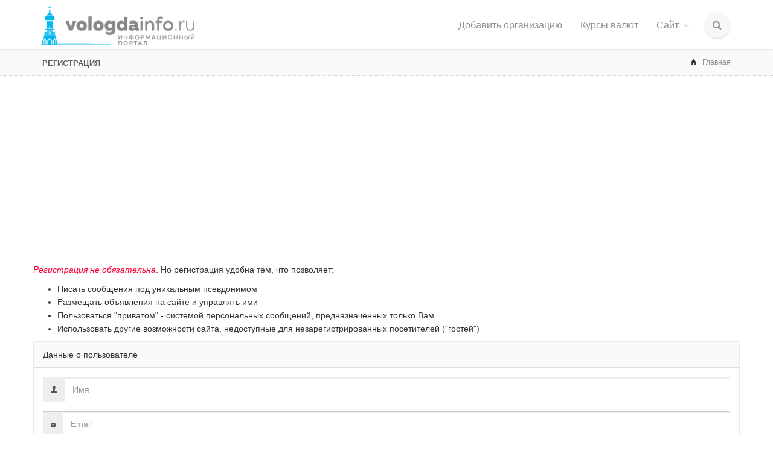

--- FILE ---
content_type: text/html; charset=utf-8
request_url: https://www.google.com/recaptcha/api2/aframe
body_size: 269
content:
<!DOCTYPE HTML><html><head><meta http-equiv="content-type" content="text/html; charset=UTF-8"></head><body><script nonce="Ph96kOc4OK3hKCGSY7jX_Q">/** Anti-fraud and anti-abuse applications only. See google.com/recaptcha */ try{var clients={'sodar':'https://pagead2.googlesyndication.com/pagead/sodar?'};window.addEventListener("message",function(a){try{if(a.source===window.parent){var b=JSON.parse(a.data);var c=clients[b['id']];if(c){var d=document.createElement('img');d.src=c+b['params']+'&rc='+(localStorage.getItem("rc::a")?sessionStorage.getItem("rc::b"):"");window.document.body.appendChild(d);sessionStorage.setItem("rc::e",parseInt(sessionStorage.getItem("rc::e")||0)+1);localStorage.setItem("rc::h",'1769216452937');}}}catch(b){}});window.parent.postMessage("_grecaptcha_ready", "*");}catch(b){}</script></body></html>

--- FILE ---
content_type: text/css
request_url: https://vologdainfo.ru/css/colors/blue.css
body_size: 1603
content:
#royal_preloader.royal_preloader_number .royal_preloader_percentage:after {
    border-left-color: #3498db !important;
}

.transition-timer-carousel-progress-bar {
    background-color: #3498db;
}

::selection {
	background:#3498db;
}

::-moz-selection {
	background:#3498db;
}

.nav-circle-li:hover {
    background-color:#3498db !important;
}

.css-logo { background-color:#3498db; }
.cart a { color: #3498db !important; }
a { color:#3498db; cursor:pointer; }
a:hover { color:#3498db; text-decoration:underline; cursor:pointer; }

.text-primary { font-weight:400; color: #3498db; }
.text-main { color:#3498db !important; }
mark {
	background:#3498db;
}
ul.list-arrow-color li:before {
    color:#3498db;
}

ul.list-arrow-2-color li:before {
    color:#3498db;
}

.tp-bannertimer { background-color:#3498db !important; }
.color-main { color:#3498db; }
.background-mainsub { background-color:#3498db; }
.table.cart-table > thead > tr > th { background-color:#3498db; }
.footer-light .thumbnail:hover { outline:5px solid #3498db; }
.nav-pills.nav-stacked:not(.list-style-icons) > li.active > a:focus::after, .nav-pills.nav-stacked:not(.list-style-icons) > li.active > a:hover::after, .nav-pills.nav-stacked:not(.list-style-icons) > li > a:focus::after, .nav-pills.nav-stacked:not(.list-style-icons) > li > a:hover::after {
	color:#3498db;
}
.pagination > .active > a, .pagination > .active > a:focus, .pagination > .active > a:hover, .pagination > .active > span, .pagination > .active > span:focus, .pagination > .active > span:hover {
    background-color:#3498db;
    border-color:#3498db;
}

ul.sidebar-nav > li.active > a { background-color:#3498db; }
.owl-theme .owl-dots .owl-dot.active span, .owl-theme .owl-dots .owl-dot:hover span { background:#3498db; }
#owl-carousel-thumb .thumbnail .caption, #owl-carousel-product .thumbnail .caption { background:rgba(52, 152, 219, 0.73); }
.shop-product a h2:hover,.shop-product a h3:hover,.shop-product a h4:hover { color:#3498db; }
.nav-pills.nav-pills-shop>li.active>a, .nav-pills.nav-pills-shop>li.active>a:focus, .nav-pills.nav-pills-shop>li.active>a:hover, .nav-pills.nav-pills-shop>li>a:hover {
    background-color: #3498DB;
    border-color: #3498DB;
}

.content-render-right { background-color:#3498db; }

.pagination>.active>a, .pagination>.active>a:focus, .pagination>.active>a:hover, .pagination>.active>span, .pagination>.active>span:focus, .pagination>.active>span:hover {
	background-color: #3498db;
	border-color: #3498db;
}

.pagination>li>a, .pagination>li>span {
	color: #3498db;
}

.pagination>li>a:focus, .pagination>li>a:hover, .pagination>li>span:focus, .pagination>li>span:hover {
	background-color: #3498db;
	border-color: #3498db;
}
.btn-rw.btn-primary {
	background-color:#3498db;
	-webkit-box-shadow:0px 2px 0px rgba(52, 152, 219, 0.73);
	-moz-box-shadow:0px 2px 0px rgba(52, 152, 219, 0.73);
	box-shadow:0px 2px 0px rgba(52, 152, 219, 0.73);
}

.carousel-nav.nav-pills>li.active>a, .carousel-nav.nav-pills>li.active>a:focus, .carousel-nav.nav-pills>li.active>a:hover {
	background-color: #3498db;
}
.nav-pills.nav-stacked > li.active > a, .nav-pills.nav-stacked > li.active > a:hover, .nav-pills.nav-stacked > li.active > a:focus, .nav-pills.nav-stacked > li > a:hover, .nav-pills.nav-stacked > li > a:focus {
    color: #3498db;
}
.portfolio-icon-holder { background-color: transparent; }
.portfolio-icon-holder:hover { color: #3498db; background-color: #fff; }
.portfolio-hover-1 .mask {
	background-color: rgba(52, 152, 219, 0.43) !important;
}

#owl-carousel-thumb .thumbnail .caption {
    background:rgba(52, 152, 219, 0.73);
}

.btn-rw.btn-primary:hover, .btn-rw.btn-primary:focus {
	background-color: #2980b9;
	-webkit-box-shadow:0px 2px 0px #3498db;
	-moz-box-shadow:0px 2px 0px #3498db;
	box-shadow:0px 2px 0px #3498db;
}

.bordered-icon-lg {
	color:#3498db;
}

.bordered-icon-lg:hover, .bordered-icon-lg:focus {
	background-color:#3498db;
}

.bordered-icon-sm {
	color:#3498db;
}

.bordered-icon-sm:hover, .bordered-icon-sm:focus {
	background-color:#3498db;
}

.bordered-icon-xs {
	color:#3498db;
}

.bordered-icon-xs:hover, .bordered-icon-xs:focus {
	background-color:#3498db;
}

.bordered-icon-static-lg {
	color:#3498db;
}

.bordered-icon-static-sm {
	color:#3498db;
}

.bordered-icon-static-xs {
	color:#3498db;
}

.bordered-icon-color {
	background-color:#3498db;
}

.bordered-icon-color:hover, .bordered-icon-color:focus {
	color: #fff;
}

.bordered-icon-dark:hover, .bordered-icon-dark:focus {
	background-color:#3498db;
}

.bs-glyphicons li:hover {
	background-color:#3498db;
}

.navbar-brand { 
	color:#3498db;
}

.navbar-toggle:hover {
	border:1px solid #3498db;
	background-color:#3498db;
}

.navbar.navbar-main ul.nav li:hover > a { 
	color:#3498db;
}

.navbar.navbar-main .navbar-nav .open .dropdown-menu>li:hover > a {
	color:#3498db;
}

.dropdown-submenu:hover>a:after {
    border-left-color:#3498db;
}

.mega-dropdown-menu .dropdown-header {
    color: #3498db;
}

.dropdown-submenu:hover>a:after {
    border-left-color:#3498db;
}

.navbar.navbar-main .nav li.active a {
	color:#3498db;
}

.navbar.navbar-main .navbar-nav .open .dropdown-menu>li>a:hover{
	color:#3498d																																																																b;
}

.navbar.navbar-main .dropdown-menu {
	border-top:1px solid #3498db;
	border-bottom:2px solid #3498db;
}

ul.sidebar-nav>li.active>a {
	background-color:#3498db;
}
ul.sidebar-nav ul li a:hover,
ul.sidebar-nav ul li.active>a {
	color:#3498db !important;
}

ul.sidebar-nav a:hover, ul.sidebar-nav ul li.active>a {
	background-color:#3498db;
}

.carousel-title-bg { 
	background-color:#3498db;
}

.heading h1, .heading h2, .heading h3, .heading h4, .heading h5, .heading h6 {
	border-bottom:2px solid #3498db;
}

.content-box-primary {
	background:#3498db;
}

.panel-title > a:hover {
	color:#3498db;
}

.panel-primary { border-color:#3498db; }
.panel-primary>.panel-heading {  background-color:#3498db; border-color:#3498db; }

.nav-tabs>li.active>a, .nav-tabs>li.active>a:hover, .nav-tabs>li.active>a:focus {
	border-top:5px solid #3498db;
}
.nav>li>a:hover, .nav>li>a:focus {
	color: #3498db;
}
.nav-tabs.nav-justified>.active>a, .nav-tabs.nav-justified>.active>a:hover, .nav-tabs.nav-justified>.active>a:focus {
	border-top:5px solid #3498db;
}

.cta-primary {
	background-color:#3498db;
}
.cta2 {
	background-color:#3498db;
}
.cta2.arrow-down:after {
	border-top:15px solid #3498db;
}
.cta2.arrow-up:after {
	border-bottom:15px solid #3498db;
}

.timeline-badge.primary { background-color:#3498db !important; }
a.thumbnail:hover, a.thumbnail:focus, a.thumbnail.active {
	border-color:#3498db;
}

.custom-content.thumbnail:hover {
	border-bottom:5px solid #3498db;
}

.modal-header {
	background-color:#3498db;
}

.badge-primary {
	background-color:#3498db;
}

.label-primary {
	background-color:#3498db; 
}

.progress-bar-primary {
	background-color:#3498db;
}

.team-ico:hover {
	color:#3498db;
}

.topbar-list li a:hover {
	color:#3498db;
}

#portfolio .nav-pills > li:hover {
   	background:#3498db;
   	border:2px solid #3498db;
}

#portfolio .nav > li.active {
   	background:#3498db;
   	border:2px solid #3498db;
}


.portfolio-title a:hover {
	color:#3498db;
}

.blog-post h2 a:active, .blog-post h2 a:hover {
	color:#3498db;
}

.latest-posts h3 a:hover {
	color:#3498db;
}

.blog-heading {
	border-left:3px solid #3498db;
}

.media-list a:hover { color:#3498db; }

.heading-footer h2, .heading-footer h3, .heading-footer h4 {
	border-bottom:2px solid #3498db;
}

.footer .thumbnail:hover {
	outline:5px solid #3498db;
}

.footer-scrolltop-holder:hover {
	background-color:#3498db;	
}

.footer-light .heading-footer h2, .footer-light .heading-footer h3, .footer-light .heading-footer h4 {
	border-bottom: 2px solid #3498db;
}